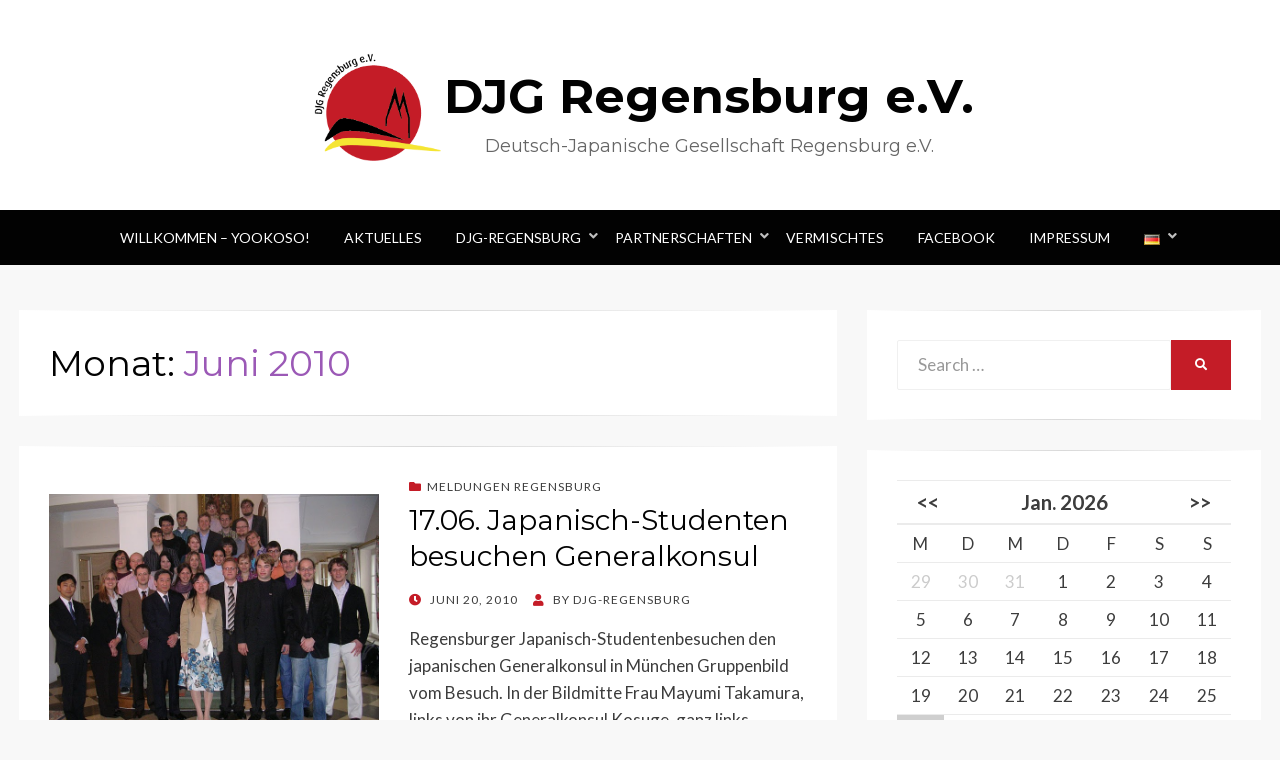

--- FILE ---
content_type: text/html; charset=UTF-8
request_url: https://djg-regensburg.de/de/2010/06/
body_size: 13562
content:
<!DOCTYPE html>
<html lang="de-DE">
<head>
<meta charset="UTF-8">
<meta name="viewport" content="width=device-width, initial-scale=1.0">
<link rel="profile" href="http://gmpg.org/xfn/11">
<link rel="pingback" href="https://djg-regensburg.de/xmlrpc.php" />
	
<meta property="og:image" content="https://djg-regensburg.de/wp-content/uploads/2010/06/dscn6592.jpg" /><meta property="og:image:width" content="1200" /><meta property="og:image:height" content="630" />

<title>Juni 2010 &#8211; DJG Regensburg e.V.</title>
<meta name='robots' content='max-image-preview:large' />
	<style>img:is([sizes="auto" i], [sizes^="auto," i]) { contain-intrinsic-size: 3000px 1500px }</style>
	<link rel='dns-prefetch' href='//fonts.googleapis.com' />
<link rel="alternate" type="application/rss+xml" title="DJG Regensburg e.V. &raquo; Feed" href="https://djg-regensburg.de/de/feed/" />
<link rel="alternate" type="application/rss+xml" title="DJG Regensburg e.V. &raquo; Kommentar-Feed" href="https://djg-regensburg.de/de/comments/feed/" />
<script type="text/javascript">
/* <![CDATA[ */
window._wpemojiSettings = {"baseUrl":"https:\/\/s.w.org\/images\/core\/emoji\/15.0.3\/72x72\/","ext":".png","svgUrl":"https:\/\/s.w.org\/images\/core\/emoji\/15.0.3\/svg\/","svgExt":".svg","source":{"concatemoji":"https:\/\/djg-regensburg.de\/wp-includes\/js\/wp-emoji-release.min.js?ver=6.7.2"}};
/*! This file is auto-generated */
!function(i,n){var o,s,e;function c(e){try{var t={supportTests:e,timestamp:(new Date).valueOf()};sessionStorage.setItem(o,JSON.stringify(t))}catch(e){}}function p(e,t,n){e.clearRect(0,0,e.canvas.width,e.canvas.height),e.fillText(t,0,0);var t=new Uint32Array(e.getImageData(0,0,e.canvas.width,e.canvas.height).data),r=(e.clearRect(0,0,e.canvas.width,e.canvas.height),e.fillText(n,0,0),new Uint32Array(e.getImageData(0,0,e.canvas.width,e.canvas.height).data));return t.every(function(e,t){return e===r[t]})}function u(e,t,n){switch(t){case"flag":return n(e,"\ud83c\udff3\ufe0f\u200d\u26a7\ufe0f","\ud83c\udff3\ufe0f\u200b\u26a7\ufe0f")?!1:!n(e,"\ud83c\uddfa\ud83c\uddf3","\ud83c\uddfa\u200b\ud83c\uddf3")&&!n(e,"\ud83c\udff4\udb40\udc67\udb40\udc62\udb40\udc65\udb40\udc6e\udb40\udc67\udb40\udc7f","\ud83c\udff4\u200b\udb40\udc67\u200b\udb40\udc62\u200b\udb40\udc65\u200b\udb40\udc6e\u200b\udb40\udc67\u200b\udb40\udc7f");case"emoji":return!n(e,"\ud83d\udc26\u200d\u2b1b","\ud83d\udc26\u200b\u2b1b")}return!1}function f(e,t,n){var r="undefined"!=typeof WorkerGlobalScope&&self instanceof WorkerGlobalScope?new OffscreenCanvas(300,150):i.createElement("canvas"),a=r.getContext("2d",{willReadFrequently:!0}),o=(a.textBaseline="top",a.font="600 32px Arial",{});return e.forEach(function(e){o[e]=t(a,e,n)}),o}function t(e){var t=i.createElement("script");t.src=e,t.defer=!0,i.head.appendChild(t)}"undefined"!=typeof Promise&&(o="wpEmojiSettingsSupports",s=["flag","emoji"],n.supports={everything:!0,everythingExceptFlag:!0},e=new Promise(function(e){i.addEventListener("DOMContentLoaded",e,{once:!0})}),new Promise(function(t){var n=function(){try{var e=JSON.parse(sessionStorage.getItem(o));if("object"==typeof e&&"number"==typeof e.timestamp&&(new Date).valueOf()<e.timestamp+604800&&"object"==typeof e.supportTests)return e.supportTests}catch(e){}return null}();if(!n){if("undefined"!=typeof Worker&&"undefined"!=typeof OffscreenCanvas&&"undefined"!=typeof URL&&URL.createObjectURL&&"undefined"!=typeof Blob)try{var e="postMessage("+f.toString()+"("+[JSON.stringify(s),u.toString(),p.toString()].join(",")+"));",r=new Blob([e],{type:"text/javascript"}),a=new Worker(URL.createObjectURL(r),{name:"wpTestEmojiSupports"});return void(a.onmessage=function(e){c(n=e.data),a.terminate(),t(n)})}catch(e){}c(n=f(s,u,p))}t(n)}).then(function(e){for(var t in e)n.supports[t]=e[t],n.supports.everything=n.supports.everything&&n.supports[t],"flag"!==t&&(n.supports.everythingExceptFlag=n.supports.everythingExceptFlag&&n.supports[t]);n.supports.everythingExceptFlag=n.supports.everythingExceptFlag&&!n.supports.flag,n.DOMReady=!1,n.readyCallback=function(){n.DOMReady=!0}}).then(function(){return e}).then(function(){var e;n.supports.everything||(n.readyCallback(),(e=n.source||{}).concatemoji?t(e.concatemoji):e.wpemoji&&e.twemoji&&(t(e.twemoji),t(e.wpemoji)))}))}((window,document),window._wpemojiSettings);
/* ]]> */
</script>
<style id='wp-emoji-styles-inline-css' type='text/css'>

	img.wp-smiley, img.emoji {
		display: inline !important;
		border: none !important;
		box-shadow: none !important;
		height: 1em !important;
		width: 1em !important;
		margin: 0 0.07em !important;
		vertical-align: -0.1em !important;
		background: none !important;
		padding: 0 !important;
	}
</style>
<link rel='stylesheet' id='wp-block-library-css' href='https://djg-regensburg.de/wp-includes/css/dist/block-library/style.min.css?ver=6.7.2' type='text/css' media='all' />
<style id='classic-theme-styles-inline-css' type='text/css'>
/*! This file is auto-generated */
.wp-block-button__link{color:#fff;background-color:#32373c;border-radius:9999px;box-shadow:none;text-decoration:none;padding:calc(.667em + 2px) calc(1.333em + 2px);font-size:1.125em}.wp-block-file__button{background:#32373c;color:#fff;text-decoration:none}
</style>
<style id='global-styles-inline-css' type='text/css'>
:root{--wp--preset--aspect-ratio--square: 1;--wp--preset--aspect-ratio--4-3: 4/3;--wp--preset--aspect-ratio--3-4: 3/4;--wp--preset--aspect-ratio--3-2: 3/2;--wp--preset--aspect-ratio--2-3: 2/3;--wp--preset--aspect-ratio--16-9: 16/9;--wp--preset--aspect-ratio--9-16: 9/16;--wp--preset--color--black: #000000;--wp--preset--color--cyan-bluish-gray: #abb8c3;--wp--preset--color--white: #ffffff;--wp--preset--color--pale-pink: #f78da7;--wp--preset--color--vivid-red: #cf2e2e;--wp--preset--color--luminous-vivid-orange: #ff6900;--wp--preset--color--luminous-vivid-amber: #fcb900;--wp--preset--color--light-green-cyan: #7bdcb5;--wp--preset--color--vivid-green-cyan: #00d084;--wp--preset--color--pale-cyan-blue: #8ed1fc;--wp--preset--color--vivid-cyan-blue: #0693e3;--wp--preset--color--vivid-purple: #9b51e0;--wp--preset--gradient--vivid-cyan-blue-to-vivid-purple: linear-gradient(135deg,rgba(6,147,227,1) 0%,rgb(155,81,224) 100%);--wp--preset--gradient--light-green-cyan-to-vivid-green-cyan: linear-gradient(135deg,rgb(122,220,180) 0%,rgb(0,208,130) 100%);--wp--preset--gradient--luminous-vivid-amber-to-luminous-vivid-orange: linear-gradient(135deg,rgba(252,185,0,1) 0%,rgba(255,105,0,1) 100%);--wp--preset--gradient--luminous-vivid-orange-to-vivid-red: linear-gradient(135deg,rgba(255,105,0,1) 0%,rgb(207,46,46) 100%);--wp--preset--gradient--very-light-gray-to-cyan-bluish-gray: linear-gradient(135deg,rgb(238,238,238) 0%,rgb(169,184,195) 100%);--wp--preset--gradient--cool-to-warm-spectrum: linear-gradient(135deg,rgb(74,234,220) 0%,rgb(151,120,209) 20%,rgb(207,42,186) 40%,rgb(238,44,130) 60%,rgb(251,105,98) 80%,rgb(254,248,76) 100%);--wp--preset--gradient--blush-light-purple: linear-gradient(135deg,rgb(255,206,236) 0%,rgb(152,150,240) 100%);--wp--preset--gradient--blush-bordeaux: linear-gradient(135deg,rgb(254,205,165) 0%,rgb(254,45,45) 50%,rgb(107,0,62) 100%);--wp--preset--gradient--luminous-dusk: linear-gradient(135deg,rgb(255,203,112) 0%,rgb(199,81,192) 50%,rgb(65,88,208) 100%);--wp--preset--gradient--pale-ocean: linear-gradient(135deg,rgb(255,245,203) 0%,rgb(182,227,212) 50%,rgb(51,167,181) 100%);--wp--preset--gradient--electric-grass: linear-gradient(135deg,rgb(202,248,128) 0%,rgb(113,206,126) 100%);--wp--preset--gradient--midnight: linear-gradient(135deg,rgb(2,3,129) 0%,rgb(40,116,252) 100%);--wp--preset--font-size--small: 13px;--wp--preset--font-size--medium: 20px;--wp--preset--font-size--large: 36px;--wp--preset--font-size--x-large: 42px;--wp--preset--spacing--20: 0.44rem;--wp--preset--spacing--30: 0.67rem;--wp--preset--spacing--40: 1rem;--wp--preset--spacing--50: 1.5rem;--wp--preset--spacing--60: 2.25rem;--wp--preset--spacing--70: 3.38rem;--wp--preset--spacing--80: 5.06rem;--wp--preset--shadow--natural: 6px 6px 9px rgba(0, 0, 0, 0.2);--wp--preset--shadow--deep: 12px 12px 50px rgba(0, 0, 0, 0.4);--wp--preset--shadow--sharp: 6px 6px 0px rgba(0, 0, 0, 0.2);--wp--preset--shadow--outlined: 6px 6px 0px -3px rgba(255, 255, 255, 1), 6px 6px rgba(0, 0, 0, 1);--wp--preset--shadow--crisp: 6px 6px 0px rgba(0, 0, 0, 1);}:where(.is-layout-flex){gap: 0.5em;}:where(.is-layout-grid){gap: 0.5em;}body .is-layout-flex{display: flex;}.is-layout-flex{flex-wrap: wrap;align-items: center;}.is-layout-flex > :is(*, div){margin: 0;}body .is-layout-grid{display: grid;}.is-layout-grid > :is(*, div){margin: 0;}:where(.wp-block-columns.is-layout-flex){gap: 2em;}:where(.wp-block-columns.is-layout-grid){gap: 2em;}:where(.wp-block-post-template.is-layout-flex){gap: 1.25em;}:where(.wp-block-post-template.is-layout-grid){gap: 1.25em;}.has-black-color{color: var(--wp--preset--color--black) !important;}.has-cyan-bluish-gray-color{color: var(--wp--preset--color--cyan-bluish-gray) !important;}.has-white-color{color: var(--wp--preset--color--white) !important;}.has-pale-pink-color{color: var(--wp--preset--color--pale-pink) !important;}.has-vivid-red-color{color: var(--wp--preset--color--vivid-red) !important;}.has-luminous-vivid-orange-color{color: var(--wp--preset--color--luminous-vivid-orange) !important;}.has-luminous-vivid-amber-color{color: var(--wp--preset--color--luminous-vivid-amber) !important;}.has-light-green-cyan-color{color: var(--wp--preset--color--light-green-cyan) !important;}.has-vivid-green-cyan-color{color: var(--wp--preset--color--vivid-green-cyan) !important;}.has-pale-cyan-blue-color{color: var(--wp--preset--color--pale-cyan-blue) !important;}.has-vivid-cyan-blue-color{color: var(--wp--preset--color--vivid-cyan-blue) !important;}.has-vivid-purple-color{color: var(--wp--preset--color--vivid-purple) !important;}.has-black-background-color{background-color: var(--wp--preset--color--black) !important;}.has-cyan-bluish-gray-background-color{background-color: var(--wp--preset--color--cyan-bluish-gray) !important;}.has-white-background-color{background-color: var(--wp--preset--color--white) !important;}.has-pale-pink-background-color{background-color: var(--wp--preset--color--pale-pink) !important;}.has-vivid-red-background-color{background-color: var(--wp--preset--color--vivid-red) !important;}.has-luminous-vivid-orange-background-color{background-color: var(--wp--preset--color--luminous-vivid-orange) !important;}.has-luminous-vivid-amber-background-color{background-color: var(--wp--preset--color--luminous-vivid-amber) !important;}.has-light-green-cyan-background-color{background-color: var(--wp--preset--color--light-green-cyan) !important;}.has-vivid-green-cyan-background-color{background-color: var(--wp--preset--color--vivid-green-cyan) !important;}.has-pale-cyan-blue-background-color{background-color: var(--wp--preset--color--pale-cyan-blue) !important;}.has-vivid-cyan-blue-background-color{background-color: var(--wp--preset--color--vivid-cyan-blue) !important;}.has-vivid-purple-background-color{background-color: var(--wp--preset--color--vivid-purple) !important;}.has-black-border-color{border-color: var(--wp--preset--color--black) !important;}.has-cyan-bluish-gray-border-color{border-color: var(--wp--preset--color--cyan-bluish-gray) !important;}.has-white-border-color{border-color: var(--wp--preset--color--white) !important;}.has-pale-pink-border-color{border-color: var(--wp--preset--color--pale-pink) !important;}.has-vivid-red-border-color{border-color: var(--wp--preset--color--vivid-red) !important;}.has-luminous-vivid-orange-border-color{border-color: var(--wp--preset--color--luminous-vivid-orange) !important;}.has-luminous-vivid-amber-border-color{border-color: var(--wp--preset--color--luminous-vivid-amber) !important;}.has-light-green-cyan-border-color{border-color: var(--wp--preset--color--light-green-cyan) !important;}.has-vivid-green-cyan-border-color{border-color: var(--wp--preset--color--vivid-green-cyan) !important;}.has-pale-cyan-blue-border-color{border-color: var(--wp--preset--color--pale-cyan-blue) !important;}.has-vivid-cyan-blue-border-color{border-color: var(--wp--preset--color--vivid-cyan-blue) !important;}.has-vivid-purple-border-color{border-color: var(--wp--preset--color--vivid-purple) !important;}.has-vivid-cyan-blue-to-vivid-purple-gradient-background{background: var(--wp--preset--gradient--vivid-cyan-blue-to-vivid-purple) !important;}.has-light-green-cyan-to-vivid-green-cyan-gradient-background{background: var(--wp--preset--gradient--light-green-cyan-to-vivid-green-cyan) !important;}.has-luminous-vivid-amber-to-luminous-vivid-orange-gradient-background{background: var(--wp--preset--gradient--luminous-vivid-amber-to-luminous-vivid-orange) !important;}.has-luminous-vivid-orange-to-vivid-red-gradient-background{background: var(--wp--preset--gradient--luminous-vivid-orange-to-vivid-red) !important;}.has-very-light-gray-to-cyan-bluish-gray-gradient-background{background: var(--wp--preset--gradient--very-light-gray-to-cyan-bluish-gray) !important;}.has-cool-to-warm-spectrum-gradient-background{background: var(--wp--preset--gradient--cool-to-warm-spectrum) !important;}.has-blush-light-purple-gradient-background{background: var(--wp--preset--gradient--blush-light-purple) !important;}.has-blush-bordeaux-gradient-background{background: var(--wp--preset--gradient--blush-bordeaux) !important;}.has-luminous-dusk-gradient-background{background: var(--wp--preset--gradient--luminous-dusk) !important;}.has-pale-ocean-gradient-background{background: var(--wp--preset--gradient--pale-ocean) !important;}.has-electric-grass-gradient-background{background: var(--wp--preset--gradient--electric-grass) !important;}.has-midnight-gradient-background{background: var(--wp--preset--gradient--midnight) !important;}.has-small-font-size{font-size: var(--wp--preset--font-size--small) !important;}.has-medium-font-size{font-size: var(--wp--preset--font-size--medium) !important;}.has-large-font-size{font-size: var(--wp--preset--font-size--large) !important;}.has-x-large-font-size{font-size: var(--wp--preset--font-size--x-large) !important;}
:where(.wp-block-post-template.is-layout-flex){gap: 1.25em;}:where(.wp-block-post-template.is-layout-grid){gap: 1.25em;}
:where(.wp-block-columns.is-layout-flex){gap: 2em;}:where(.wp-block-columns.is-layout-grid){gap: 2em;}
:root :where(.wp-block-pullquote){font-size: 1.5em;line-height: 1.6;}
</style>
<link rel='stylesheet' id='eme-jquery-fdatepicker-css' href='https://djg-regensburg.de/wp-content/plugins/events-made-easy/js/fdatepicker/css/fdatepicker.min.css?ver=6.7.2' type='text/css' media='all' />
<link rel='stylesheet' id='eme-jquery-ui-css-css' href='https://djg-regensburg.de/wp-content/plugins/events-made-easy/css/jquery-ui-theme-smoothness-1.11.3/jquery-ui.min.css?ver=6.7.2' type='text/css' media='all' />
<link rel='stylesheet' id='eme-jquery-ui-autocomplete-css' href='https://djg-regensburg.de/wp-content/plugins/events-made-easy/css/jquery.autocomplete.css?ver=6.7.2' type='text/css' media='all' />
<link rel='stylesheet' id='eme-jquery-select2-css-css' href='https://djg-regensburg.de/wp-content/plugins/events-made-easy/js/jquery-select2/select2-4.1.0-rc.0/dist/css/select2.min.css?ver=6.7.2' type='text/css' media='all' />
<link rel='stylesheet' id='eme_stylesheet-css' href='https://djg-regensburg.de/wp-content/plugins/events-made-easy/css/eme.css?ver=6.7.2' type='text/css' media='all' />
<link rel='stylesheet' id='eme-leaflet-css-css' href='https://djg-regensburg.de/wp-content/plugins/events-made-easy/js/leaflet-1.7.1/leaflet.css?ver=6.7.2' type='text/css' media='all' />
<link rel='stylesheet' id='yop-public-css' href='https://djg-regensburg.de/wp-content/plugins/yop-poll/public/assets/css/yop-poll-public-6.5.36.css?ver=6.7.2' type='text/css' media='all' />
<link rel='stylesheet' id='wisteria-bootstrap-custom-css' href='https://djg-regensburg.de/wp-content/themes/wisteria/css/bootstrap-custom.css?ver=6.7.2' type='text/css' media='all' />
<link rel='stylesheet' id='font-awesome-5-css' href='https://djg-regensburg.de/wp-content/themes/wisteria/css/fontawesome-all.css?ver=6.7.2' type='text/css' media='all' />
<link rel='stylesheet' id='wisteria-fonts-css' href='https://fonts.googleapis.com/css?family=Montserrat%3A400%2C700%7CLato%3A400%2C400i%2C700%2C700i&#038;subset=latin%2Clatin-ext' type='text/css' media='all' />
<link rel='stylesheet' id='wisteria-style-css' href='https://djg-regensburg.de/wp-content/themes/wisteria/style.css?ver=6.7.2' type='text/css' media='all' />
<style id='wisteria-style-inline-css' type='text/css'>
.credits-designer{ clip:rect(1px, 1px, 1px, 1px); position:absolute; }
</style>
<style id='wcw-inlinecss-inline-css' type='text/css'>
 .widget_wpcategorieswidget ul.children{display:none;} .widget_wp_categories_widget{background:#fff; position:relative;}.widget_wp_categories_widget h2,.widget_wpcategorieswidget h2{color:#4a5f6d;font-size:20px;font-weight:400;margin:0 0 25px;line-height:24px;text-transform:uppercase}.widget_wp_categories_widget ul li,.widget_wpcategorieswidget ul li{font-size: 16px; margin: 0px; border-bottom: 1px dashed #f0f0f0; position: relative; list-style-type: none; line-height: 35px;}.widget_wp_categories_widget ul li:last-child,.widget_wpcategorieswidget ul li:last-child{border:none;}.widget_wp_categories_widget ul li a,.widget_wpcategorieswidget ul li a{display:inline-block;color:#007acc;transition:all .5s ease;-webkit-transition:all .5s ease;-ms-transition:all .5s ease;-moz-transition:all .5s ease;text-decoration:none;}.widget_wp_categories_widget ul li a:hover,.widget_wp_categories_widget ul li.active-cat a,.widget_wp_categories_widget ul li.active-cat span.post-count,.widget_wpcategorieswidget ul li a:hover,.widget_wpcategorieswidget ul li.active-cat a,.widget_wpcategorieswidget ul li.active-cat span.post-count{color:#ee546c}.widget_wp_categories_widget ul li span.post-count,.widget_wpcategorieswidget ul li span.post-count{height: 30px; min-width: 35px; text-align: center; background: #fff; color: #605f5f; border-radius: 5px; box-shadow: inset 2px 1px 3px rgba(0, 122, 204,.1); top: 0px; float: right; margin-top: 2px;}li.cat-item.cat-have-child > span.post-count{float:inherit;}li.cat-item.cat-item-7.cat-have-child { background: #f8f9fa; }li.cat-item.cat-have-child > span.post-count:before { content: "("; }li.cat-item.cat-have-child > span.post-count:after { content: ")"; }.cat-have-child.open-m-menu ul.children li { border-top: 1px solid #d8d8d8;border-bottom:none;}li.cat-item.cat-have-child:after{ position: absolute; right: 8px; top: 8px; background-image: url([data-uri]); content: ""; width: 18px; height: 18px;transform: rotate(270deg);}ul.children li.cat-item.cat-have-child:after{content:"";background-image: none;}.cat-have-child ul.children {display: none; z-index: 9; width: auto; position: relative; margin: 0px; padding: 0px; margin-top: 0px; padding-top: 10px; padding-bottom: 10px; list-style: none; text-align: left; background:  #f8f9fa; padding-left: 5px;}.widget_wp_categories_widget ul li ul.children li,.widget_wpcategorieswidget ul li ul.children li { border-bottom: 1px solid #fff; padding-right: 5px; }.cat-have-child.open-m-menu ul.children{display:block;}li.cat-item.cat-have-child.open-m-menu:after{transform: rotate(0deg);}.widget_wp_categories_widget > li.product_cat,.widget_wpcategorieswidget > li.product_cat {list-style: none;}.widget_wp_categories_widget > ul,.widget_wpcategorieswidget > ul {padding: 0px;}.widget_wp_categories_widget > ul li ul ,.widget_wpcategorieswidget > ul li ul {padding-left: 15px;} .wcwpro-list{padding: 0 15px;}
</style>
<script type="text/javascript" src="https://djg-regensburg.de/wp-includes/js/jquery/jquery.min.js?ver=3.7.1" id="jquery-core-js"></script>
<script type="text/javascript" id="jquery-core-js-after">
/* <![CDATA[ */
jQuery(document).ready(function($){ jQuery('li.cat-item:has(ul.children)').addClass('cat-have-child'); jQuery('.cat-have-child').removeClass('open-m-menu');jQuery('li.cat-have-child > a').click(function(){window.location.href=jQuery(this).attr('href');return false;});jQuery('li.cat-have-child').click(function(){

		var li_parentdiv = jQuery(this).parent().parent().parent().attr('class');
			if(jQuery(this).hasClass('open-m-menu')){jQuery('.cat-have-child').removeClass('open-m-menu');}else{jQuery('.cat-have-child').removeClass('open-m-menu');jQuery(this).addClass('open-m-menu');}});});
/* ]]> */
</script>
<script type="text/javascript" src="https://djg-regensburg.de/wp-includes/js/jquery/jquery-migrate.min.js?ver=3.4.1" id="jquery-migrate-js"></script>
<script type="text/javascript" id="yop-public-js-extra">
/* <![CDATA[ */
var objectL10n = {"yopPollParams":{"urlParams":{"ajax":"https:\/\/djg-regensburg.de\/wp-admin\/admin-ajax.php","wpLogin":"https:\/\/djg-regensburg.de\/wp-login.php?redirect_to=https%3A%2F%2Fdjg-regensburg.de%2Fwp-admin%2Fadmin-ajax.php%3Faction%3Dyop_poll_record_wordpress_vote"},"apiParams":{"reCaptcha":{"siteKey":""},"reCaptchaV2Invisible":{"siteKey":""},"reCaptchaV3":{"siteKey":""},"hCaptcha":{"siteKey":""},"cloudflareTurnstile":{"siteKey":""}},"captchaParams":{"imgPath":"https:\/\/djg-regensburg.de\/wp-content\/plugins\/yop-poll\/public\/assets\/img\/","url":"https:\/\/djg-regensburg.de\/wp-content\/plugins\/yop-poll\/app.php","accessibilityAlt":"Sound icon","accessibilityTitle":"Accessibility option: listen to a question and answer it!","accessibilityDescription":"Type below the <strong>answer<\/strong> to what you hear. Numbers or words:","explanation":"Click or touch the <strong>ANSWER<\/strong>","refreshAlt":"Refresh\/reload icon","refreshTitle":"Refresh\/reload: get new images and accessibility option!"},"voteParams":{"invalidPoll":"Invalid Poll","noAnswersSelected":"No answer selected","minAnswersRequired":"At least {min_answers_allowed} answer(s) required","maxAnswersRequired":"A max of {max_answers_allowed} answer(s) accepted","noAnswerForOther":"No other answer entered","noValueForCustomField":"{custom_field_name} is required","tooManyCharsForCustomField":"Text for {custom_field_name} is too long","consentNotChecked":"You must agree to our terms and conditions","noCaptchaSelected":"Captcha is required","thankYou":"Thank you for your vote"},"resultsParams":{"singleVote":"vote","multipleVotes":"votes","singleAnswer":"answer","multipleAnswers":"answers"}}};
/* ]]> */
</script>
<script type="text/javascript" src="https://djg-regensburg.de/wp-content/plugins/yop-poll/public/assets/js/yop-poll-public-6.5.36.min.js?ver=6.7.2" id="yop-public-js"></script>
<link rel="https://api.w.org/" href="https://djg-regensburg.de/wp-json/" /><link rel="EditURI" type="application/rsd+xml" title="RSD" href="https://djg-regensburg.de/xmlrpc.php?rsd" />
<meta name="generator" content="WordPress 6.7.2" />

	
	<link rel="icon" href="https://djg-regensburg.de/wp-content/uploads/2025/02/cropped-DJG_Logo_20_Jahre-32x32.png" sizes="32x32" />
<link rel="icon" href="https://djg-regensburg.de/wp-content/uploads/2025/02/cropped-DJG_Logo_20_Jahre-192x192.png" sizes="192x192" />
<link rel="apple-touch-icon" href="https://djg-regensburg.de/wp-content/uploads/2025/02/cropped-DJG_Logo_20_Jahre-180x180.png" />
<meta name="msapplication-TileImage" content="https://djg-regensburg.de/wp-content/uploads/2025/02/cropped-DJG_Logo_20_Jahre-270x270.png" />
		<style type="text/css" id="wp-custom-css">
			.site-branding, .site-logo-wrapper {
	display: inline-block;
	vertical-align: middle;
}

@media (min-width: 576px) {
	#masthead .container {
		width: 552px;
	}
}

@media (min-width: 768px) {
	.custom-logo {
		max-height: 120px;
	}
	
	#masthead .container {
		width: 720px;
	}
	
	h3 {
		margin-bottom: 1rem;
	}
}

.pll-parent-menu-item > a span {
	display: none;
}

.pll-parent-menu-item .sub-menu {
	padding: 0px 18px;
	min-width: inherit;
	width: 112px;
}

.entry-author {
	display: none;
}

.entry-meta .post-first-category a:before,
.post-label-sticky:before,
.entry-meta .byline:before,
.entry-meta .posted-on a:before
{
    color: #C41C27;
}

.search-form .search-submit {
	background-color: #C41C27;
}

.search-form .search-submit:hover {
	background-color: #C41C27AA;
}
		</style>
		</head>
<body class="archive date wp-custom-logo group-blog hfeed has-site-branding has-right-sidebar has-excerpt">
<div id="page" class="site-wrapper site">

	
<header id="masthead" class="site-header" role="banner">
	<div class="container">
		<div class="row">
			<div class="col">

				<div class="site-header-inside-wrapper">
					<div class="site-branding-wrapper">
						<div class="site-logo-wrapper"><a href="https://djg-regensburg.de/de/" class="custom-logo-link" rel="home"><img width="404" height="357" src="https://djg-regensburg.de/wp-content/uploads/2022/03/djg-logo.png" class="custom-logo" alt="DJG Logo" decoding="async" fetchpriority="high" srcset="https://djg-regensburg.de/wp-content/uploads/2022/03/djg-logo.png 404w, https://djg-regensburg.de/wp-content/uploads/2022/03/djg-logo-300x265.png 300w" sizes="(max-width: 404px) 100vw, 404px" /></a></div>
						<div class="site-branding">
															<p class="site-title"><a href="https://djg-regensburg.de/de/" title="DJG Regensburg e.V." rel="home">DJG Regensburg e.V.</a></p>
							
														<p class="site-description">Deutsch-Japanische Gesellschaft Regensburg e.V.</p>
													</div>
					</div><!-- .site-branding-wrapper -->
				</div><!-- .site-header-inside-wrapper -->

			</div><!-- .col -->
		</div><!-- .row -->
	</div><!-- .container -->
</header><!-- #masthead -->

<nav id="site-navigation" class="main-navigation" role="navigation">
	<div class="container">
		<div class="row">
			<div class="col">

				<div class="main-navigation-inside">

					<a class="skip-link screen-reader-text" href="#content">Skip to content</a>
					<div class="toggle-menu-wrapper">
						<a href="#header-menu-responsive" title="Menu" class="toggle-menu-control">
							<span class="toggle-menu-label">Menu</span>
						</a>
					</div>

					<div class="site-header-menu"><ul id="menu-1" class="header-menu sf-menu"><li id="menu-item-888" class="menu-item menu-item-type-post_type menu-item-object-post menu-item-888"><a href="https://djg-regensburg.de/de/willkommen-yookoso/">Willkommen – Yookoso!</a></li>
<li id="menu-item-914" class="menu-item menu-item-type-taxonomy menu-item-object-category menu-item-914"><a href="https://djg-regensburg.de/de/category/aktuelles/">Aktuelles</a></li>
<li id="menu-item-933" class="menu-item menu-item-type-post_type menu-item-object-page menu-item-has-children menu-item-933"><a href="https://djg-regensburg.de/de/ziele14/">DJG-Regensburg</a>
<ul class="sub-menu">
	<li id="menu-item-872" class="menu-item menu-item-type-post_type menu-item-object-page menu-item-872"><a href="https://djg-regensburg.de/de/ziele14/">Ziele</a></li>
	<li id="menu-item-873" class="menu-item menu-item-type-post_type menu-item-object-page menu-item-873"><a href="https://djg-regensburg.de/de/praesidium6-2/">Präsidium</a></li>
	<li id="menu-item-874" class="menu-item menu-item-type-post_type menu-item-object-page menu-item-874"><a href="https://djg-regensburg.de/de/pressespiegel-djg-regensburg-ev/">Pressespiegel</a></li>
	<li id="menu-item-876" class="menu-item menu-item-type-post_type menu-item-object-page menu-item-876"><a href="https://djg-regensburg.de/de/mitglied-werden13/">Mitglied werden</a></li>
	<li id="menu-item-877" class="menu-item menu-item-type-post_type menu-item-object-page menu-item-877"><a href="https://djg-regensburg.de/de/foerdermitglieder/">Fördermitglieder</a></li>
	<li id="menu-item-878" class="menu-item menu-item-type-post_type menu-item-object-page menu-item-878"><a href="https://djg-regensburg.de/de/satzung/">Satzung</a></li>
</ul>
</li>
<li id="menu-item-916" class="menu-item menu-item-type-taxonomy menu-item-object-category menu-item-has-children menu-item-916"><a href="https://djg-regensburg.de/de/category/partnerschaften/">Partnerschaften</a>
<ul class="sub-menu">
	<li id="menu-item-917" class="menu-item menu-item-type-taxonomy menu-item-object-category menu-item-917"><a href="https://djg-regensburg.de/de/category/partnerschaften/djfk-asahikawa/">JDFK Asahikawa</a></li>
	<li id="menu-item-918" class="menu-item menu-item-type-taxonomy menu-item-object-category menu-item-918"><a href="https://djg-regensburg.de/de/category/partnerschaften/jdg-ishikawa/">JDG Ishikawa</a></li>
</ul>
</li>
<li id="menu-item-879" class="menu-item menu-item-type-taxonomy menu-item-object-category menu-item-879"><a href="https://djg-regensburg.de/de/category/aktuelles/vermischtes/">Vermischtes</a></li>
<li id="menu-item-921" class="menu-item menu-item-type-custom menu-item-object-custom menu-item-921"><a target="_blank" href="https://www.facebook.com/DJG.Regensburg/">Facebook</a></li>
<li id="menu-item-875" class="menu-item menu-item-type-post_type menu-item-object-page menu-item-875"><a href="https://djg-regensburg.de/de/impressum8/">Impressum</a></li>
<li id="menu-item-953" class="pll-parent-menu-item menu-item menu-item-type-custom menu-item-object-custom current-menu-parent menu-item-has-children menu-item-953"><a href="#pll_switcher"><img src="[data-uri]" alt="" width="16" height="11" style="width: 16px; height: 11px;" /><span style="margin-left:0.3em;">Deutsch</span></a>
<ul class="sub-menu">
	<li id="menu-item-953-de" class="lang-item lang-item-23 lang-item-de current-lang lang-item-first menu-item menu-item-type-custom menu-item-object-custom menu-item-953-de"><a href="https://djg-regensburg.de/de/2010/06/" hreflang="de-DE" lang="de-DE"><img src="[data-uri]" alt="" width="16" height="11" style="width: 16px; height: 11px;" /><span style="margin-left:0.3em;">Deutsch</span></a></li>
	<li id="menu-item-953-ja" class="lang-item lang-item-44 lang-item-ja no-translation menu-item menu-item-type-custom menu-item-object-custom menu-item-953-ja"><a href="https://djg-regensburg.de/ja/" hreflang="ja" lang="ja"><img src="[data-uri]" alt="" width="16" height="11" style="width: 16px; height: 11px;" /><span style="margin-left:0.3em;">日本語</span></a></li>
</ul>
</li>
</ul></div>
				</div><!-- .main-navigation-inside -->

			</div><!-- .col -->
		</div><!-- .row -->
	</div><!-- .container -->
</nav><!-- .main-navigation -->

	<div id="content" class="site-content">

	<div class="container">
		<div class="row">

			<section id="primary" class="content-area col-12 col-sm-12 col-md-12 col-lg-8 col-xl-8 col-xxl-8">
				<main id="main" class="site-main" role="main">

				
					<header class="page-header">
						<h1 class="page-title">Monat: <span>Juni 2010</span></h1>					</header><!-- .page-header -->

					<div id="post-wrapper" class="post-wrapper post-wrapper-archive">
										
						
<article id="post-158" class="post-158 post type-post status-publish format-standard has-post-thumbnail hentry category-events-regensburg">
	<div class="post-content-wrapper post-content-wrapper-archive">

		<div class="entry-image-wrapper entry-image-wrapper-archive"><figure class="post-thumbnail"><a href="https://djg-regensburg.de/de/1706-japanisch-studenten-besuchen-generalkonsul/"><img width="660" height="495" src="https://djg-regensburg.de/wp-content/uploads/2010/06/dscn6592.jpg" class="img-featured img-featured-retina img-responsive wp-post-image" alt="17.06. Japanisch-Studenten besuchen Generalkonsul" decoding="async" srcset="https://djg-regensburg.de/wp-content/uploads/2010/06/dscn6592.jpg 720w, https://djg-regensburg.de/wp-content/uploads/2010/06/dscn6592-300x225.jpg 300w" sizes="(max-width: 660px) 100vw, 660px" /></a></figure></div>
		<div class="entry-data-wrapper entry-data-wrapper-archive">
			<div class="entry-header-wrapper entry-header-wrapper-archive">
								<div class="entry-meta entry-meta-header-before">
					<span class="post-first-category"><a href="https://djg-regensburg.de/de/category/aktuelles/events-regensburg/" title="Meldungen Regensburg">Meldungen Regensburg</a></span>				</div><!-- .entry-meta -->
				
				<header class="entry-header">
					<h1 class="entry-title"><a href="https://djg-regensburg.de/de/1706-japanisch-studenten-besuchen-generalkonsul/" rel="bookmark">17.06. Japanisch-Studenten besuchen Generalkonsul</a></h1>				</header><!-- .entry-header -->

								<div class="entry-meta entry-meta-header-after">
					<span class="posted-on"><span class="screen-reader-text">Posted on</span><a href="https://djg-regensburg.de/de/1706-japanisch-studenten-besuchen-generalkonsul/" rel="bookmark"> <time class="entry-date published" datetime="2010-06-20T18:17:05+02:00">Juni 20, 2010</time><time class="updated" datetime="2020-05-07T08:42:42+02:00">Mai 7, 2020</time></a></span><span class="byline"> by <span class="author vcard"><a class="entry-author-link url fn n" href="https://djg-regensburg.de/de/author/admin/" rel="author"><span class="entry-author-name">DJG-Regensburg</span></a></span></span>				</div><!-- .entry-meta -->
							</div><!-- .entry-header-wrapper -->

						<div class="entry-summary">
				<p>Regensburger Japanisch-Studentenbesuchen den japanischen Generalkonsul in München Gruppenbild vom Besuch. In der Bildmitte Frau Mayumi Takamura, links von ihr Generalkonsul Kosuge, ganz links Vizekonsul Suzuki&hellip;</p>
			</div><!-- .entry-summary -->
					</div><!-- .entry-data-wrapper -->

	</div><!-- .post-content-wrapper -->
</article><!-- #post-## -->

					
						
<article id="post-162" class="post-162 post type-post status-publish format-standard has-post-thumbnail hentry category-events-regensburg">
	<div class="post-content-wrapper post-content-wrapper-archive">

		<div class="entry-image-wrapper entry-image-wrapper-archive"><figure class="post-thumbnail"><a href="https://djg-regensburg.de/de/16062010-vortrag-antje-gummels-qmaerchen-von-einer-die-auszog-das-fuerchten-zu-lernenq/"><img width="373" height="491" src="https://djg-regensburg.de/wp-content/uploads/2010/06/Gu_02.jpg" class="img-featured img-featured-retina img-responsive wp-post-image" alt="16.06.2010 Vortrag Antje Gummels: &#8222;Märchen von einer, die auszog, das Fürchten zu lernen&#8220;" decoding="async" srcset="https://djg-regensburg.de/wp-content/uploads/2010/06/Gu_02.jpg 373w, https://djg-regensburg.de/wp-content/uploads/2010/06/Gu_02-228x300.jpg 228w" sizes="(max-width: 373px) 100vw, 373px" /></a></figure></div>
		<div class="entry-data-wrapper entry-data-wrapper-archive">
			<div class="entry-header-wrapper entry-header-wrapper-archive">
								<div class="entry-meta entry-meta-header-before">
					<span class="post-first-category"><a href="https://djg-regensburg.de/de/category/aktuelles/events-regensburg/" title="Meldungen Regensburg">Meldungen Regensburg</a></span>				</div><!-- .entry-meta -->
				
				<header class="entry-header">
					<h1 class="entry-title"><a href="https://djg-regensburg.de/de/16062010-vortrag-antje-gummels-qmaerchen-von-einer-die-auszog-das-fuerchten-zu-lernenq/" rel="bookmark">16.06.2010 Vortrag Antje Gummels: &#8222;Märchen von einer, die auszog, das Fürchten zu lernen&#8220;</a></h1>				</header><!-- .entry-header -->

								<div class="entry-meta entry-meta-header-after">
					<span class="posted-on"><span class="screen-reader-text">Posted on</span><a href="https://djg-regensburg.de/de/16062010-vortrag-antje-gummels-qmaerchen-von-einer-die-auszog-das-fuerchten-zu-lernenq/" rel="bookmark"> <time class="entry-date published" datetime="2010-06-14T00:00:00+02:00">Juni 14, 2010</time><time class="updated" datetime="2020-05-07T08:42:42+02:00">Mai 7, 2020</time></a></span><span class="byline"> by <span class="author vcard"><a class="entry-author-link url fn n" href="https://djg-regensburg.de/de/author/admin/" rel="author"><span class="entry-author-name">DJG-Regensburg</span></a></span></span>				</div><!-- .entry-meta -->
							</div><!-- .entry-header-wrapper -->

						<div class="entry-summary">
				<p>. Frau Antje Gummels begeisterte mit ihrem Vortrag &#8222;Märchen von einer, die auszog, das Fürchten zu lernen&#8222;oder &#8222;22 Jahre als Künstlerin im Herzen Japans&#8220; am&hellip;</p>
			</div><!-- .entry-summary -->
					</div><!-- .entry-data-wrapper -->

	</div><!-- .post-content-wrapper -->
</article><!-- #post-## -->

					
						
<article id="post-169" class="post-169 post type-post status-publish format-standard has-post-thumbnail hentry category-events-regensburg">
	<div class="post-content-wrapper post-content-wrapper-archive">

		<div class="entry-image-wrapper entry-image-wrapper-archive"><figure class="post-thumbnail"><a href="https://djg-regensburg.de/de/11062010-konzert-atsuko-temma/"><img width="231" height="328" src="https://djg-regensburg.de/wp-content/uploads/2010/06/atemma.jpg" class="img-featured img-featured-retina img-responsive wp-post-image" alt="11.06.2010 Konzert Atsuko TEMMA" decoding="async" srcset="https://djg-regensburg.de/wp-content/uploads/2010/06/atemma.jpg 231w, https://djg-regensburg.de/wp-content/uploads/2010/06/atemma-211x300.jpg 211w" sizes="(max-width: 231px) 100vw, 231px" /></a></figure></div>
		<div class="entry-data-wrapper entry-data-wrapper-archive">
			<div class="entry-header-wrapper entry-header-wrapper-archive">
								<div class="entry-meta entry-meta-header-before">
					<span class="post-first-category"><a href="https://djg-regensburg.de/de/category/aktuelles/events-regensburg/" title="Meldungen Regensburg">Meldungen Regensburg</a></span>				</div><!-- .entry-meta -->
				
				<header class="entry-header">
					<h1 class="entry-title"><a href="https://djg-regensburg.de/de/11062010-konzert-atsuko-temma/" rel="bookmark">11.06.2010 Konzert Atsuko TEMMA</a></h1>				</header><!-- .entry-header -->

								<div class="entry-meta entry-meta-header-after">
					<span class="posted-on"><span class="screen-reader-text">Posted on</span><a href="https://djg-regensburg.de/de/11062010-konzert-atsuko-temma/" rel="bookmark"> <time class="entry-date published" datetime="2010-06-02T14:49:48+02:00">Juni 2, 2010</time><time class="updated" datetime="2020-05-07T08:42:42+02:00">Mai 7, 2020</time></a></span><span class="byline"> by <span class="author vcard"><a class="entry-author-link url fn n" href="https://djg-regensburg.de/de/author/admin/" rel="author"><span class="entry-author-name">DJG-Regensburg</span></a></span></span>				</div><!-- .entry-meta -->
							</div><!-- .entry-header-wrapper -->

						<div class="entry-summary">
				<p>Atsuko Temma Violin-Galakonzert  am Fr., den 11. Juni 2010 mit der Kammerphilharmonie Mannheim (Leiter Jochen Steyer)in der St. Oswald-Kirche, Weißgerbergraben 1 (Nähe Eisener Steg)Beginn 17&hellip;</p>
			</div><!-- .entry-summary -->
					</div><!-- .entry-data-wrapper -->

	</div><!-- .post-content-wrapper -->
</article><!-- #post-## -->

										</div><!-- .post-wrapper -->

					
				
				</main><!-- #main -->
			</section><!-- #primary -->

			<div id="site-sidebar" class="sidebar-area col-12 col-sm-12 col-md-12 col-lg-4 col-xl-4 col-xxl-4">
	<div id="secondary" class="sidebar widget-area sidebar-widget-area" role="complementary">
		<aside id="search-2" class="widget widget_search">
<form role="search" method="get" class="search-form" action="https://djg-regensburg.de/de/">
	<label>
		<span class="screen-reader-text">Search for:</span>
		<input type="search" class="search-field" placeholder="Search &hellip;" value="" name="s" title="Search for:" />
	</label>
	<button type="submit" class="search-submit"><span class="screen-reader-text">Search</span></button>
</form>
</aside><aside id="eme_calendar-3" class="widget widget_eme_calendar"><div class='eme-calendar' id='eme-calendar-163'><table class='eme-calendar-table smallcalendar'>
<thead><tr><th class='month_name' colspan='7'><a class='prev-month eme-cal-prev-month' href='#' data-full='0' data-htmltable='1' data-htmldiv='0' data-long_events='' data-month='12' data-year='2025' data-category='' data-author='' data-contact_person='' data-location_id='' data-notcategory='' data-template_id='0' data-holiday_id='0' data-weekdays='' data-language='de' data-calendar_divid='eme-calendar-163'>&lt;&lt;</a> Jan. 2026 <a class='next-month eme-cal-next-month' href="#" data-full='0' data-htmltable='1' data-htmldiv='0' data-long_events='' data-month='02' data-year='2026' data-category='' data-author='' data-contact_person='' data-location_id='' data-notcategory='' data-template_id='0' data-holiday_id='0' data-weekdays='' data-language='de' data-calendar_divid='eme-calendar-163'>&gt;&gt;</a></th>
</tr></thead>
<tr class='days-names'><td class='Mon_header'>M</td><td class='Tue_header'>D</td><td class='Wed_header'>M</td><td class='Thu_header'>D</td><td class='Fri_header'>F</td><td class='Sat_header'>S</td><td class='Sun_header'>S</td></tr>
<tr><td class='Mon eventless-pre'><span class='span-eme-calday span-eme-calday-29'>29</td>
<td class='Tue eventless-pre'><span class='span-eme-calday span-eme-calday-30'>30</td>
<td class='Wed eventless-pre'><span class='span-eme-calday span-eme-calday-31'>31</td>
<td class='Thu eventless'><span class='span-eme-calday span-eme-calday-1'>1</td>
<td class='Fri eventless'><span class='span-eme-calday span-eme-calday-2'>2</td>
<td class='Sat eventless'><span class='span-eme-calday span-eme-calday-3'>3</td>
<td class='Sun eventless'><span class='span-eme-calday span-eme-calday-4'>4</td>
</tr>
<tr><td class='Mon eventless'><span class='span-eme-calday span-eme-calday-5'>5</td>
<td class='Tue eventless'><span class='span-eme-calday span-eme-calday-6'>6</td>
<td class='Wed eventless'><span class='span-eme-calday span-eme-calday-7'>7</td>
<td class='Thu eventless'><span class='span-eme-calday span-eme-calday-8'>8</td>
<td class='Fri eventless'><span class='span-eme-calday span-eme-calday-9'>9</td>
<td class='Sat eventless'><span class='span-eme-calday span-eme-calday-10'>10</td>
<td class='Sun eventless'><span class='span-eme-calday span-eme-calday-11'>11</td>
</tr>
<tr><td class='Mon eventless'><span class='span-eme-calday span-eme-calday-12'>12</td>
<td class='Tue eventless'><span class='span-eme-calday span-eme-calday-13'>13</td>
<td class='Wed eventless'><span class='span-eme-calday span-eme-calday-14'>14</td>
<td class='Thu eventless'><span class='span-eme-calday span-eme-calday-15'>15</td>
<td class='Fri eventless'><span class='span-eme-calday span-eme-calday-16'>16</td>
<td class='Sat eventless'><span class='span-eme-calday span-eme-calday-17'>17</td>
<td class='Sun eventless'><span class='span-eme-calday span-eme-calday-18'>18</td>
</tr>
<tr><td class='Mon eventless'><span class='span-eme-calday span-eme-calday-19'>19</td>
<td class='Tue eventless'><span class='span-eme-calday span-eme-calday-20'>20</td>
<td class='Wed eventless'><span class='span-eme-calday span-eme-calday-21'>21</td>
<td class='Thu eventless'><span class='span-eme-calday span-eme-calday-22'>22</td>
<td class='Fri eventless'><span class='span-eme-calday span-eme-calday-23'>23</td>
<td class='Sat eventless'><span class='span-eme-calday span-eme-calday-24'>24</td>
<td class='Sun eventless'><span class='span-eme-calday span-eme-calday-25'>25</td>
</tr>
<tr><td class='Mon eventless-today'><span class='span-eme-calday span-eme-calday-26'>26</td>
<td class='Tue eventless'><span class='span-eme-calday span-eme-calday-27'>27</td>
<td class='Wed eventless'><span class='span-eme-calday span-eme-calday-28'>28</td>
<td class='Thu eventless'><span class='span-eme-calday span-eme-calday-29'>29</td>
<td class='Fri eventless'><span class='span-eme-calday span-eme-calday-30'>30</td>
<td class='Sat eventless'><span class='span-eme-calday span-eme-calday-31'>31</td>
<td class='Sun eventless-post'><span class='span-eme-calday span-eme-calday-1'>1</td>
</tr>
</table>
</div></aside><aside id="custom_html-2" class="widget_text widget widget_custom_html"><div class="textwidget custom-html-widget"><iframe src="https://www.facebook.com/plugins/page.php?href=https%3A%2F%2Fwww.facebook.com%2FDJG.Regensburg%2F&tabs=timeline&width=340&height=500&small_header=false&adapt_container_width=true&hide_cover=false&show_facepile=true&appId=146252595979393" width="340" height="500" style="border:none;overflow:hidden" scrolling="no" frameborder="0"  allow="encrypted-media"></iframe></div></aside><aside id="block-3" class="widget widget_block widget_media_image">
<figure class="wp-block-image size-large"><a href="https://www.instagram.com/djg.regensburg/" target="_blank"><img loading="lazy" decoding="async" width="891" height="1024" src="https://djg-regensburg.de/wp-content/uploads/2024/04/djg.regensburg_qrInstagram-891x1024.png" alt="Instagram DJG Regensburg" class="wp-image-2155" srcset="https://djg-regensburg.de/wp-content/uploads/2024/04/djg.regensburg_qrInstagram-891x1024.png 891w, https://djg-regensburg.de/wp-content/uploads/2024/04/djg.regensburg_qrInstagram-261x300.png 261w, https://djg-regensburg.de/wp-content/uploads/2024/04/djg.regensburg_qrInstagram-768x882.png 768w, https://djg-regensburg.de/wp-content/uploads/2024/04/djg.regensburg_qrInstagram-1337x1536.png 1337w, https://djg-regensburg.de/wp-content/uploads/2024/04/djg.regensburg_qrInstagram-1783x2048.png 1783w" sizes="auto, (max-width: 891px) 100vw, 891px" /></a></figure>
</aside><aside id="pages-2" class="widget widget_pages"><h2 class="widget-title">DJG Regensburg</h2>
			<ul>
				<li class="page_item page-item-557"><a href="https://djg-regensburg.de/de/ziele14/">Ziele</a></li>
<li class="page_item page-item-556"><a href="https://djg-regensburg.de/de/mitglied-werden13/">Mitglied werden</a></li>
<li class="page_item page-item-7"><a href="https://djg-regensburg.de/de/satzung/">Satzung</a></li>
<li class="page_item page-item-6"><a href="https://djg-regensburg.de/de/foerdermitglieder/">Fördermitglieder</a></li>
<li class="page_item page-item-716"><a href="https://djg-regensburg.de/de/praesidium6-2/">Präsidium</a></li>
<li class="page_item page-item-190"><a href="https://djg-regensburg.de/de/pressespiegel-djg-regensburg-ev/">Pressespiegel DJG Regensburg e.V.</a></li>
			</ul>

			</aside>
		<aside id="recent-posts-2" class="widget widget_recent_entries">
		<h2 class="widget-title">Neueste Beiträge</h2>
		<ul>
											<li>
					<a href="https://djg-regensburg.de/de/bonenkai-jahresabschlussfeier-2025/">Bonenkai/ Jahresabschlussfeier 2025</a>
									</li>
											<li>
					<a href="https://djg-regensburg.de/de/workshop-hilfsmittel-zum-japanischlernen/">Workshop: Hilfsmittel zum Japanischlernen</a>
									</li>
											<li>
					<a href="https://djg-regensburg.de/de/vortraege-mein-erlebnis-in-und-um-japan/">Vorträge: Mein Erlebnis in und um Japan</a>
									</li>
											<li>
					<a href="https://djg-regensburg.de/de/kirie-workshop-2025/">Kirie (Scherenschnitt)-Workshop 2025</a>
									</li>
											<li>
					<a href="https://djg-regensburg.de/de/sportfest-2025/">Sportfest 2025</a>
									</li>
					</ul>

		</aside><aside id="archives-2" class="widget widget_archive"><h2 class="widget-title">Archive</h2>
			<ul>
					<li><a href='https://djg-regensburg.de/de/2025/10/'>Oktober 2025</a></li>
	<li><a href='https://djg-regensburg.de/de/2025/09/'>September 2025</a></li>
	<li><a href='https://djg-regensburg.de/de/2025/06/'>Juni 2025</a></li>
	<li><a href='https://djg-regensburg.de/de/2025/05/'>Mai 2025</a></li>
	<li><a href='https://djg-regensburg.de/de/2025/04/'>April 2025</a></li>
	<li><a href='https://djg-regensburg.de/de/2025/03/'>März 2025</a></li>
	<li><a href='https://djg-regensburg.de/de/2025/02/'>Februar 2025</a></li>
	<li><a href='https://djg-regensburg.de/de/2024/10/'>Oktober 2024</a></li>
	<li><a href='https://djg-regensburg.de/de/2024/09/'>September 2024</a></li>
	<li><a href='https://djg-regensburg.de/de/2024/08/'>August 2024</a></li>
	<li><a href='https://djg-regensburg.de/de/2024/06/'>Juni 2024</a></li>
	<li><a href='https://djg-regensburg.de/de/2024/04/'>April 2024</a></li>
	<li><a href='https://djg-regensburg.de/de/2024/03/'>März 2024</a></li>
	<li><a href='https://djg-regensburg.de/de/2024/02/'>Februar 2024</a></li>
	<li><a href='https://djg-regensburg.de/de/2024/01/'>Januar 2024</a></li>
	<li><a href='https://djg-regensburg.de/de/2023/10/'>Oktober 2023</a></li>
	<li><a href='https://djg-regensburg.de/de/2023/08/'>August 2023</a></li>
	<li><a href='https://djg-regensburg.de/de/2023/05/'>Mai 2023</a></li>
	<li><a href='https://djg-regensburg.de/de/2023/04/'>April 2023</a></li>
	<li><a href='https://djg-regensburg.de/de/2023/03/'>März 2023</a></li>
	<li><a href='https://djg-regensburg.de/de/2023/02/'>Februar 2023</a></li>
	<li><a href='https://djg-regensburg.de/de/2022/11/'>November 2022</a></li>
	<li><a href='https://djg-regensburg.de/de/2022/10/'>Oktober 2022</a></li>
	<li><a href='https://djg-regensburg.de/de/2022/07/'>Juli 2022</a></li>
	<li><a href='https://djg-regensburg.de/de/2022/05/'>Mai 2022</a></li>
	<li><a href='https://djg-regensburg.de/de/2022/03/'>März 2022</a></li>
	<li><a href='https://djg-regensburg.de/de/2021/09/'>September 2021</a></li>
	<li><a href='https://djg-regensburg.de/de/2021/04/'>April 2021</a></li>
	<li><a href='https://djg-regensburg.de/de/2021/03/'>März 2021</a></li>
	<li><a href='https://djg-regensburg.de/de/2020/11/'>November 2020</a></li>
	<li><a href='https://djg-regensburg.de/de/2020/10/'>Oktober 2020</a></li>
	<li><a href='https://djg-regensburg.de/de/2020/08/'>August 2020</a></li>
	<li><a href='https://djg-regensburg.de/de/2020/02/'>Februar 2020</a></li>
	<li><a href='https://djg-regensburg.de/de/2020/01/'>Januar 2020</a></li>
	<li><a href='https://djg-regensburg.de/de/2019/12/'>Dezember 2019</a></li>
	<li><a href='https://djg-regensburg.de/de/2019/10/'>Oktober 2019</a></li>
	<li><a href='https://djg-regensburg.de/de/2019/08/'>August 2019</a></li>
	<li><a href='https://djg-regensburg.de/de/2019/07/'>Juli 2019</a></li>
	<li><a href='https://djg-regensburg.de/de/2019/05/'>Mai 2019</a></li>
	<li><a href='https://djg-regensburg.de/de/2019/04/'>April 2019</a></li>
	<li><a href='https://djg-regensburg.de/de/2019/02/'>Februar 2019</a></li>
	<li><a href='https://djg-regensburg.de/de/2018/09/'>September 2018</a></li>
	<li><a href='https://djg-regensburg.de/de/2018/08/'>August 2018</a></li>
	<li><a href='https://djg-regensburg.de/de/2018/06/'>Juni 2018</a></li>
	<li><a href='https://djg-regensburg.de/de/2018/05/'>Mai 2018</a></li>
	<li><a href='https://djg-regensburg.de/de/2018/04/'>April 2018</a></li>
	<li><a href='https://djg-regensburg.de/de/2018/03/'>März 2018</a></li>
	<li><a href='https://djg-regensburg.de/de/2018/02/'>Februar 2018</a></li>
	<li><a href='https://djg-regensburg.de/de/2018/01/'>Januar 2018</a></li>
	<li><a href='https://djg-regensburg.de/de/2017/09/'>September 2017</a></li>
	<li><a href='https://djg-regensburg.de/de/2017/08/'>August 2017</a></li>
	<li><a href='https://djg-regensburg.de/de/2017/04/'>April 2017</a></li>
	<li><a href='https://djg-regensburg.de/de/2017/02/'>Februar 2017</a></li>
	<li><a href='https://djg-regensburg.de/de/2016/11/'>November 2016</a></li>
	<li><a href='https://djg-regensburg.de/de/2016/10/'>Oktober 2016</a></li>
	<li><a href='https://djg-regensburg.de/de/2016/08/'>August 2016</a></li>
	<li><a href='https://djg-regensburg.de/de/2016/05/'>Mai 2016</a></li>
	<li><a href='https://djg-regensburg.de/de/2016/04/'>April 2016</a></li>
	<li><a href='https://djg-regensburg.de/de/2016/03/'>März 2016</a></li>
	<li><a href='https://djg-regensburg.de/de/2016/02/'>Februar 2016</a></li>
	<li><a href='https://djg-regensburg.de/de/2016/01/'>Januar 2016</a></li>
	<li><a href='https://djg-regensburg.de/de/2015/11/'>November 2015</a></li>
	<li><a href='https://djg-regensburg.de/de/2015/08/'>August 2015</a></li>
	<li><a href='https://djg-regensburg.de/de/2015/06/'>Juni 2015</a></li>
	<li><a href='https://djg-regensburg.de/de/2015/04/'>April 2015</a></li>
	<li><a href='https://djg-regensburg.de/de/2015/02/'>Februar 2015</a></li>
	<li><a href='https://djg-regensburg.de/de/2014/10/'>Oktober 2014</a></li>
	<li><a href='https://djg-regensburg.de/de/2014/09/'>September 2014</a></li>
	<li><a href='https://djg-regensburg.de/de/2014/08/'>August 2014</a></li>
	<li><a href='https://djg-regensburg.de/de/2014/07/'>Juli 2014</a></li>
	<li><a href='https://djg-regensburg.de/de/2014/04/'>April 2014</a></li>
	<li><a href='https://djg-regensburg.de/de/2014/02/'>Februar 2014</a></li>
	<li><a href='https://djg-regensburg.de/de/2013/12/'>Dezember 2013</a></li>
	<li><a href='https://djg-regensburg.de/de/2013/10/'>Oktober 2013</a></li>
	<li><a href='https://djg-regensburg.de/de/2013/09/'>September 2013</a></li>
	<li><a href='https://djg-regensburg.de/de/2013/07/'>Juli 2013</a></li>
	<li><a href='https://djg-regensburg.de/de/2013/05/'>Mai 2013</a></li>
	<li><a href='https://djg-regensburg.de/de/2013/03/'>März 2013</a></li>
	<li><a href='https://djg-regensburg.de/de/2013/01/'>Januar 2013</a></li>
	<li><a href='https://djg-regensburg.de/de/2012/12/'>Dezember 2012</a></li>
	<li><a href='https://djg-regensburg.de/de/2012/11/'>November 2012</a></li>
	<li><a href='https://djg-regensburg.de/de/2012/10/'>Oktober 2012</a></li>
	<li><a href='https://djg-regensburg.de/de/2012/09/'>September 2012</a></li>
	<li><a href='https://djg-regensburg.de/de/2012/07/'>Juli 2012</a></li>
	<li><a href='https://djg-regensburg.de/de/2012/06/'>Juni 2012</a></li>
	<li><a href='https://djg-regensburg.de/de/2012/05/'>Mai 2012</a></li>
	<li><a href='https://djg-regensburg.de/de/2012/04/'>April 2012</a></li>
	<li><a href='https://djg-regensburg.de/de/2012/03/'>März 2012</a></li>
	<li><a href='https://djg-regensburg.de/de/2012/02/'>Februar 2012</a></li>
	<li><a href='https://djg-regensburg.de/de/2012/01/'>Januar 2012</a></li>
	<li><a href='https://djg-regensburg.de/de/2011/12/'>Dezember 2011</a></li>
	<li><a href='https://djg-regensburg.de/de/2011/11/'>November 2011</a></li>
	<li><a href='https://djg-regensburg.de/de/2011/10/'>Oktober 2011</a></li>
	<li><a href='https://djg-regensburg.de/de/2011/09/'>September 2011</a></li>
	<li><a href='https://djg-regensburg.de/de/2011/07/'>Juli 2011</a></li>
	<li><a href='https://djg-regensburg.de/de/2011/06/'>Juni 2011</a></li>
	<li><a href='https://djg-regensburg.de/de/2011/05/'>Mai 2011</a></li>
	<li><a href='https://djg-regensburg.de/de/2011/04/'>April 2011</a></li>
	<li><a href='https://djg-regensburg.de/de/2011/03/'>März 2011</a></li>
	<li><a href='https://djg-regensburg.de/de/2011/02/'>Februar 2011</a></li>
	<li><a href='https://djg-regensburg.de/de/2011/01/'>Januar 2011</a></li>
	<li><a href='https://djg-regensburg.de/de/2010/12/'>Dezember 2010</a></li>
	<li><a href='https://djg-regensburg.de/de/2010/11/'>November 2010</a></li>
	<li><a href='https://djg-regensburg.de/de/2010/10/'>Oktober 2010</a></li>
	<li><a href='https://djg-regensburg.de/de/2010/09/'>September 2010</a></li>
	<li><a href='https://djg-regensburg.de/de/2010/07/'>Juli 2010</a></li>
	<li><a href='https://djg-regensburg.de/de/2010/06/' aria-current="page">Juni 2010</a></li>
	<li><a href='https://djg-regensburg.de/de/2010/05/'>Mai 2010</a></li>
	<li><a href='https://djg-regensburg.de/de/2010/04/'>April 2010</a></li>
	<li><a href='https://djg-regensburg.de/de/2010/03/'>März 2010</a></li>
	<li><a href='https://djg-regensburg.de/de/2010/02/'>Februar 2010</a></li>
	<li><a href='https://djg-regensburg.de/de/2010/01/'>Januar 2010</a></li>
	<li><a href='https://djg-regensburg.de/de/2009/12/'>Dezember 2009</a></li>
	<li><a href='https://djg-regensburg.de/de/2009/11/'>November 2009</a></li>
	<li><a href='https://djg-regensburg.de/de/2009/10/'>Oktober 2009</a></li>
	<li><a href='https://djg-regensburg.de/de/2009/09/'>September 2009</a></li>
	<li><a href='https://djg-regensburg.de/de/2009/07/'>Juli 2009</a></li>
	<li><a href='https://djg-regensburg.de/de/2009/06/'>Juni 2009</a></li>
	<li><a href='https://djg-regensburg.de/de/2009/05/'>Mai 2009</a></li>
	<li><a href='https://djg-regensburg.de/de/2009/03/'>März 2009</a></li>
	<li><a href='https://djg-regensburg.de/de/2009/01/'>Januar 2009</a></li>
	<li><a href='https://djg-regensburg.de/de/2008/10/'>Oktober 2008</a></li>
	<li><a href='https://djg-regensburg.de/de/2008/04/'>April 2008</a></li>
	<li><a href='https://djg-regensburg.de/de/2008/03/'>März 2008</a></li>
	<li><a href='https://djg-regensburg.de/de/2008/02/'>Februar 2008</a></li>
	<li><a href='https://djg-regensburg.de/de/2007/11/'>November 2007</a></li>
	<li><a href='https://djg-regensburg.de/de/2007/10/'>Oktober 2007</a></li>
	<li><a href='https://djg-regensburg.de/de/2007/06/'>Juni 2007</a></li>
	<li><a href='https://djg-regensburg.de/de/2007/04/'>April 2007</a></li>
	<li><a href='https://djg-regensburg.de/de/2007/01/'>Januar 2007</a></li>
	<li><a href='https://djg-regensburg.de/de/2006/11/'>November 2006</a></li>
	<li><a href='https://djg-regensburg.de/de/2006/05/'>Mai 2006</a></li>
	<li><a href='https://djg-regensburg.de/de/2006/04/'>April 2006</a></li>
	<li><a href='https://djg-regensburg.de/de/2005/12/'>Dezember 2005</a></li>
	<li><a href='https://djg-regensburg.de/de/2005/11/'>November 2005</a></li>
	<li><a href='https://djg-regensburg.de/de/2005/10/'>Oktober 2005</a></li>
	<li><a href='https://djg-regensburg.de/de/2005/04/'>April 2005</a></li>
	<li><a href='https://djg-regensburg.de/de/2005/02/'>Februar 2005</a></li>
			</ul>

			</aside>	</div><!-- .sidebar -->
</div><!-- .col-* columns of main sidebar -->

		</div><!-- .row -->
	</div><!-- .container -->


	</div><!-- #content -->

	<footer id="colophon" class="site-footer" role="contentinfo">
		
<div class="site-info">
	<div class="site-info-inside">

		<div class="container">

			<div class="row">
				<div class="col">
					<div class="credits">
						<div class="credits credits-blog">&copy; Copyright 2026 &#8211; <a href="https://djg-regensburg.de/de/">DJG Regensburg e.V.</a></div><div class="credits credits-designer">Wisteria Theme by <a href="https://wpfriendship.com" title="WPFriendship">WPFriendship</a> <span>&sdot;</span> Powered by <a href="https://wordpress.org" title="WordPress">WordPress</a></div>					</div><!-- .credits -->
				</div><!-- .col -->
			</div><!-- .row -->

		</div><!-- .container -->

	</div><!-- .site-info-inside -->
</div><!-- .site-info -->
	</footer><!-- #colophon -->

</div><!-- #page .site-wrapper -->

<div class="overlay-effect"></div><!-- .overlay-effect -->

<script type="text/javascript" src="https://djg-regensburg.de/wp-content/plugins/events-made-easy/js/fdatepicker/js/fdatepicker.min.js?ver=2.1.112" id="eme-jquery-fdatepicker-js"></script>
<script type="text/javascript" src="https://djg-regensburg.de/wp-content/plugins/events-made-easy/js/fdatepicker/js/i18n/fdatepicker.de.js?ver=2.1.112" id="eme-jquery-fdatepick-locale-js"></script>
<script type="text/javascript" src="https://djg-regensburg.de/wp-content/plugins/events-made-easy/js/jquery-select2/select2-4.1.0-rc.0/dist/js/select2.min.js?ver=2.1.112" id="eme-select2-js"></script>
<script type="text/javascript" id="eme-basic-js-extra">
/* <![CDATA[ */
var emebasic = {"translate_plugin_url":"https:\/\/djg-regensburg.de\/wp-content\/plugins\/events-made-easy\/","translate_ajax_url":"https:\/\/djg-regensburg.de\/wp-admin\/admin-ajax.php","translate_selectstate":"Provinz","translate_selectcountry":"Land","translate_frontendnonce":"a88c329a7b","translate_error":"Es ist ein Fehler aufgetreten","translate_clear":"Leeren","translate_mailingpreferences":"Mailing Pr\u00e4ferenzen","translate_yessure":"Ja, ich bin mir sicher","translate_iwantmails":"Ich m\u00f6chte Nachrichten erhalten","translate_firstDayOfWeek":"1","translate_flanguage":"de","translate_fdateformat":"F j, Y","translate_ftimeformat":"G:i"};
/* ]]> */
</script>
<script type="text/javascript" defer="defer" src="https://djg-regensburg.de/wp-content/plugins/events-made-easy/js/eme.js?ver=2.1.112" id="eme-basic-js"></script>
<script type="text/javascript" src="https://djg-regensburg.de/wp-includes/js/jquery/ui/core.min.js?ver=1.13.3" id="jquery-ui-core-js"></script>
<script type="text/javascript" src="https://djg-regensburg.de/wp-includes/js/jquery/ui/mouse.min.js?ver=1.13.3" id="jquery-ui-mouse-js"></script>
<script type="text/javascript" src="https://djg-regensburg.de/wp-includes/js/jquery/ui/resizable.min.js?ver=1.13.3" id="jquery-ui-resizable-js"></script>
<script type="text/javascript" src="https://djg-regensburg.de/wp-includes/js/jquery/ui/draggable.min.js?ver=1.13.3" id="jquery-ui-draggable-js"></script>
<script type="text/javascript" src="https://djg-regensburg.de/wp-includes/js/jquery/ui/controlgroup.min.js?ver=1.13.3" id="jquery-ui-controlgroup-js"></script>
<script type="text/javascript" src="https://djg-regensburg.de/wp-includes/js/jquery/ui/checkboxradio.min.js?ver=1.13.3" id="jquery-ui-checkboxradio-js"></script>
<script type="text/javascript" src="https://djg-regensburg.de/wp-includes/js/jquery/ui/button.min.js?ver=1.13.3" id="jquery-ui-button-js"></script>
<script type="text/javascript" src="https://djg-regensburg.de/wp-includes/js/jquery/ui/dialog.min.js?ver=1.13.3" id="jquery-ui-dialog-js"></script>
<script type="text/javascript" src="https://djg-regensburg.de/wp-content/themes/wisteria/js/enquire.js?ver=2.1.2" id="enquire-js"></script>
<script type="text/javascript" src="https://djg-regensburg.de/wp-content/themes/wisteria/js/fitvids.js?ver=1.1" id="fitvids-js"></script>
<script type="text/javascript" src="https://djg-regensburg.de/wp-content/themes/wisteria/js/hover-intent.js?ver=r7" id="hover-intent-js"></script>
<script type="text/javascript" src="https://djg-regensburg.de/wp-content/themes/wisteria/js/superfish.js?ver=1.7.5" id="superfish-js"></script>
<script type="text/javascript" src="https://djg-regensburg.de/wp-content/themes/wisteria/js/custom-min.js?ver=1.0" id="wisteria-custom-js"></script>
<script type="text/javascript">
(function() {
				var expirationDate = new Date();
				expirationDate.setTime( expirationDate.getTime() + 31536000 * 1000 );
				document.cookie = "pll_language=de; expires=" + expirationDate.toUTCString() + "; path=/; secure; SameSite=Lax";
			}());

</script>
</body>
</html>

<!-- Dynamic page generated in 1.230 seconds. -->
<!-- Cached page generated by WP-Super-Cache on 2026-01-26 23:08:59 -->

<!-- super cache -->